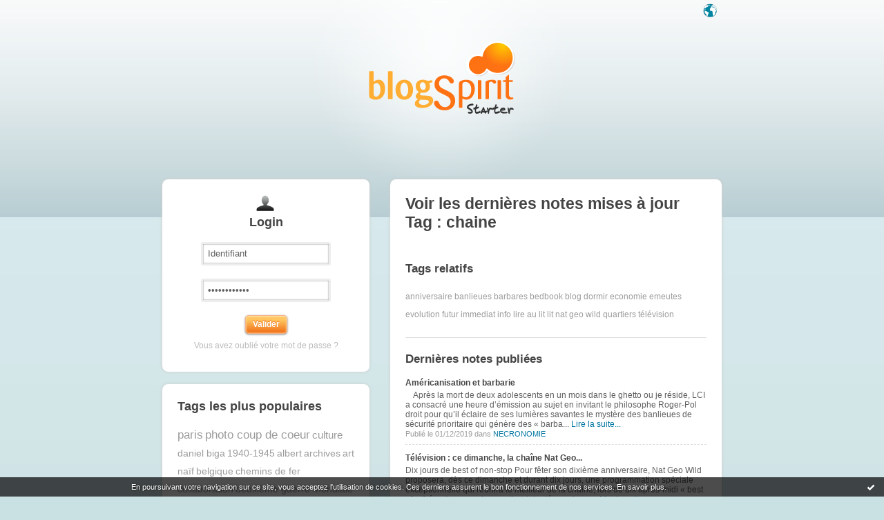

--- FILE ---
content_type: text/html; charset=UTF-8
request_url: https://starter.blogspirit.com/fr/tag/chaine
body_size: 4325
content:
<!DOCTYPE html>
<html>
<head>
<meta content="text/html; charset=utf-8" http-equiv="content-type"/>
<meta name="Content-Language" Content="fr" />
<title> Les notes sur le Tag chaine : blog blogSpirit</title>        <meta name="description" content="Les dernières notes sur le tag : chaine" />		<meta name="keywords" content=" chaine, tag, tags, blog, blogs, blogue, weblog, weblogs, créer blog, creer blog, blogging, blog pro, blog gratuit, gratuit" />
<meta name="robots" content="index,follow" />
<link rel="shortcut icon" href="https://static.blogspirit.com/frontend/graphics/favicon.png" type="image/x-icon" />
<link href="https://static.blogspirit.com/frontend/css/blogspirit.css?ts=1769696481" rel="stylesheet" type="text/css" />
<link rel="stylesheet" href="https://code.jquery.com/ui/1.10.3/themes/smoothness/jquery-ui.css">
<link href="https://static.blogspirit.com/frontend/css/tipTip.css?ts=1769696481" rel="stylesheet" type="text/css" />
<!--[if gte IE 7]>
<link href="https://static.blogspirit.com/frontend/css/blogspirit-ie.css?ts=1769696481" rel="stylesheet" type="text/css" />
<![endif]-->
<!--[if lte IE 6]>
<link href="https://static.blogspirit.com/frontend/css/blogspirit-ie6.css?ts=1769696481" rel="stylesheet" type="text/css" />
<![endif]-->
<link rel="alternate" type="application/atom+xml" title="Atom 0.3" href="https://starter.blogspirit.com/fr/tag/chaine/atom.xml" />
<script src="//ajax.googleapis.com/ajax/libs/jquery/1.11.1/jquery.js"></script>
<script type='text/javascript' src='https://static.blogspirit.com/frontend/javascript/jquery.scrollTo-min.js'></script>
<script type="text/javascript" src="https://static.blogspirit.com/frontend/javascript/jquery.tipTip.minified.js"></script>
<script type="text/javascript">
		
		jQuery(document).ready(function(){
		var pathN = location.pathname.substr(3);
		jQuery('#lang_tray ul li a').each(function(){
		    var url = jQuery(this).attr('href');
		    jQuery(this).attr('href',url+pathN);
		})
		})
		
		</script>
<script type="text/javascript">jQuery.noConflict();</script>
<script type="text/javascript" src="https://static.blogspirit.com/frontend/javascript/prototype-min.js?ts=1769696481"></script>
<script type="text/javascript" src="https://static.blogspirit.com/frontend/javascript/validation-min.js"></script>
<script type="text/javascript" src="https://static.blogspirit.com/frontend/javascript/scriptaculous/scriptaculous-min.js?ts=1769696481"></script>
<script type="text/javascript" src="https://static.blogspirit.com/frontend/javascript/scriptaculous/effects-min.js?ts=1769696481"></script>
</head>
<body>
<div data-cookie="on"><p data-close><a href="#" title="J'ai lu ce message"><span class="ui-icon ui-icon-check">Ok</span></a></p> <p data-text>En poursuivant votre navigation sur ce site, vous acceptez l'utilisation de cookies. Ces derniers assurent le bon fonctionnement de nos services. <a href="http://starter.blogspirit.com/cookies.html" title="En savoir plus sur les cookies" target="_blank">En savoir plus</a>.</p></div>
<div id="wrap">
<div id="header">
<h1><a href="https://starter.blogspirit.com/"> Les notes sur le Tag chaine : blog blogSpirit</a></h1>
<div id="lang_tray">
<div id="list">
<ul>
<li><a href="https://starter.blogspirit.com/fr">français</a></li>
<li><a href="https://starter.blogspirit.com/en">english</a></li>
</ul>
</div>
<a href="#" id="open_lang_tray">Langue</a>
</div>
</div>
<div class="sidebar">
<div class="box" id="loginbox">
<div class="haut"><!-- IE decorator --></div>
<h2 class="boxtitle">Login</h2>
<form id="connexion" name="connexion" method="post" action="https://starter.blogspirit.com/fr/login.php">
<p>
<input type="text" name="user_username" class="input" value="Identifiant" onclick="this.value='';" /><br />
<input type="password" name="user_password" class="input" value="Mot de passe" onclick="this.value='';" /><br />
<input type="hidden" name="evnt" value="login" />
<input type="submit" value="Valider" class="submit" />
</p>
<p><a href="https://starter.blogspirit.com/fr/forget_password.php">Vous avez oublié votre mot de passe ?</a></p>
</form>
<div class="bas"><!-- IE decorator --></div>
</div>
<!-- 
<div class="box" id="signupbox">
<a href="https://starter.blogspirit.com/fr/create_account.php" class="submit btnlink"><strong>Je crée mon blog<br /></strong><span>UN MOIS D'ESSAI GRATUIT <br />pas besoin de carte de crédit</span></a>
<br />
<p><a href="http://fr.blogspirit.com/produits-tarifs.html">Détail des offres et des fonctionnalités</a></p>
</div>
-->
<div class="box" id="tagcloud">
<div class="haut"><!-- IE decorator --></div>
<h2 class="boxtitle">Tags les plus populaires</h2>
<ul class="tagcloud">
<li><a href="https://starter.blogspirit.com/fr/tag/paris" style="font-size: 140%;" title="paris">paris</a></li>
<li><a href="https://starter.blogspirit.com/fr/tag/photo+coup+de+coeur" style="font-size: 140%;" title="photo coup de coeur">photo coup de coeur</a></li>
<li><a href="https://starter.blogspirit.com/fr/tag/culture" style="font-size: 125%;" title="culture">culture</a></li>
<li><a href="https://starter.blogspirit.com/fr/tag/daniel+biga" style="font-size: 115%;" title="daniel biga">daniel biga</a></li>
<li><a href="https://starter.blogspirit.com/fr/tag/1940-1945" style="font-size: 115%;" title="1940-1945">1940-1945</a></li>
<li><a href="https://starter.blogspirit.com/fr/tag/albert" style="font-size: 115%;" title="albert">albert</a></li>
<li><a href="https://starter.blogspirit.com/fr/tag/archives" style="font-size: 115%;" title="archives">archives</a></li>
<li><a href="https://starter.blogspirit.com/fr/tag/art+na%C3%AFf" style="font-size: 115%;" title="art na&iuml;f">art naïf</a></li>
<li><a href="https://starter.blogspirit.com/fr/tag/belgique" style="font-size: 115%;" title="belgique">belgique</a></li>
<li><a href="https://starter.blogspirit.com/fr/tag/chemins+de+fer" style="font-size: 115%;" title="chemins de fer">chemins de fer</a></li>
<li><a href="https://starter.blogspirit.com/fr/tag/collaboration" style="font-size: 115%;" title="collaboration">collaboration</a></li>
<li><a href="https://starter.blogspirit.com/fr/tag/deuxi%C3%A8me+guerre+mondiale" style="font-size: 115%;" title="deuxi&egrave;me guerre mondiale">deuxième guerre mondiale</a></li>
<li><a href="https://starter.blogspirit.com/fr/tag/ensemble+pour+le+calvaire" style="font-size: 115%;" title="ensemble pour le calvaire">ensemble pour le calvaire</a></li>
<li><a href="https://starter.blogspirit.com/fr/tag/fc+chalabre+football" style="font-size: 115%;" title="fc chalabre football">fc chalabre football</a></li>
<li><a href="https://starter.blogspirit.com/fr/tag/galerie+de+rosana" style="font-size: 115%;" title="galerie de rosana">galerie de rosana</a></li>
<li><a href="https://starter.blogspirit.com/fr/tag/histoire" style="font-size: 115%;" title="histoire">histoire</a></li>
<li><a href="https://starter.blogspirit.com/fr/tag/la+maison+bleue+en+baie" style="font-size: 115%;" title="la maison bleue en baie">la maison bleue en baie</a></li>
<li><a href="https://starter.blogspirit.com/fr/tag/la+sncb+occup%C3%A9e" style="font-size: 115%;" title="la sncb occup&eacute;e">la sncb occupée</a></li>
<li><a href="https://starter.blogspirit.com/fr/tag/le+cheval" style="font-size: 115%;" title="le cheval">le cheval</a></li>
<li><a href="https://starter.blogspirit.com/fr/tag/litt%C3%A9rature+russe" style="font-size: 115%;" title="litt&eacute;rature russe">littérature russe</a></li>
<li><a href="https://starter.blogspirit.com/fr/tag/nouvelles" style="font-size: 115%;" title="nouvelles">nouvelles</a></li>
<li><a href="https://starter.blogspirit.com/fr/tag/peinture+na%C3%AFve" style="font-size: 115%;" title="peinture na&iuml;ve">peinture naïve</a></li>
<li><a href="https://starter.blogspirit.com/fr/tag/rosana+de+paula+cessac" style="font-size: 115%;" title="rosana de paula cessac">rosana de paula cessac</a></li>
<li><a href="https://starter.blogspirit.com/fr/tag/r%C3%A9sistance" style="font-size: 115%;" title="r&eacute;sistance">résistance</a></li>
<li><a href="https://starter.blogspirit.com/fr/tag/salon+art+na%C3%AFf" style="font-size: 115%;" title="salon art na&iuml;f">salon art naïf</a></li>
</ul>
<div class="bas"><!-- IE decorator --></div>
</div>
</div>				<div class="sidebar" id="help">
<div class="box">
<div class="haut"><!-- IE decorator --></div>
<a id="rss" href="https://starter.blogspirit.com/fr/tag/chaine/atom.xml">Syndiquer ce site (XML)</a></p>
<div class="bas"><!-- IE decorator --></div>
</div>
</div>
<div id="content">
<div class="box">
<div class="haut"><!-- IE decorator --></div>
<h2 class="boxtitle">Voir les dernières notes mises à jour Tag : chaine</h2>
<div class="section">
<h3>Tags relatifs</h3>
<ul class="tagcloud">
<li><a href="https://starter.blogspirit.com/fr/tag/anniversaire" title="anniversaire" style="font-size: 100%;">anniversaire</a></li>
<li><a href="https://starter.blogspirit.com/fr/tag/banlieues" title="banlieues" style="font-size: 100%;">banlieues</a></li>
<li><a href="https://starter.blogspirit.com/fr/tag/barbares" title="barbares" style="font-size: 100%;">barbares</a></li>
<li><a href="https://starter.blogspirit.com/fr/tag/bedbook" title="bedbook" style="font-size: 100%;">bedbook</a></li>
<li><a href="https://starter.blogspirit.com/fr/tag/blog" title="blog" style="font-size: 100%;">blog</a></li>
<li><a href="https://starter.blogspirit.com/fr/tag/dormir" title="dormir" style="font-size: 100%;">dormir</a></li>
<li><a href="https://starter.blogspirit.com/fr/tag/economie" title="economie" style="font-size: 100%;">economie</a></li>
<li><a href="https://starter.blogspirit.com/fr/tag/emeutes" title="emeutes" style="font-size: 100%;">emeutes</a></li>
<li><a href="https://starter.blogspirit.com/fr/tag/evolution" title="evolution" style="font-size: 100%;">evolution</a></li>
<li><a href="https://starter.blogspirit.com/fr/tag/futur immediat" title="futur immediat" style="font-size: 100%;">futur immediat</a></li>
<li><a href="https://starter.blogspirit.com/fr/tag/info" title="info" style="font-size: 100%;">info</a></li>
<li><a href="https://starter.blogspirit.com/fr/tag/lire au lit" title="lire au lit" style="font-size: 100%;">lire au lit</a></li>
<li><a href="https://starter.blogspirit.com/fr/tag/lit" title="lit" style="font-size: 100%;">lit</a></li>
<li><a href="https://starter.blogspirit.com/fr/tag/nat geo wild" title="nat geo wild" style="font-size: 100%;">nat geo wild</a></li>
<li><a href="https://starter.blogspirit.com/fr/tag/quartiers" title="quartiers" style="font-size: 100%;">quartiers</a></li>
<li><a href="https://starter.blogspirit.com/fr/tag/télévision" title="t&eacute;l&eacute;vision" style="font-size: 100%;">télévision</a></li>
</ul>
</div>
<div class="section">
<h3>Dernières notes publiées</h3>
<ul class="blogs">
<li>
<h4><a href="http://necronomie.blogspirit.com/archive/2019/12/01/americanisation-et-barbarie.html">Américanisation et barbarie</a></h4>
<p> &nbsp;  &nbsp;      Après la mort de deux adolescents en un mois dans le ghetto ou je réside, LCI a consacré une heure d’émission au sujet en invitant le philosophe Roger-Pol droit pour qu’il éclaire de ses lumières savantes le mystère des banlieues de sécurité prioritaire qui génère des « barba... <a rel="nofollow" href="http://necronomie.blogspirit.com/archive/2019/12/01/americanisation-et-barbarie.html">Lire la suite...</a></p>
<p class="meta">Publié le 01/12/2019 dans <a href="http://necronomie.blogspirit.com/">NECRONOMIE</a></p>
</li>
<li>
<h4><a href="http://maplanetea.blogspirit.com/archive/2018/09/09/television-ce-dimanche-la-chaine-nat-geo-wild-souffle-ses-di.html">Télévision : ce dimanche, la chaîne Nat Geo...</a></h4>
<p>  Dix jours de best of non-stop   Pour fêter son dixième anniversaire, Nat Geo Wild proposera, dès ce dimanche et durant dix jours, une programmation spéciale exceptionnelle qui réunira le meilleur de la chaîne, lors de&nbsp;dix après-midi « best of » thématiques, qui permettront de découvrir ou ... <a rel="nofollow" href="http://maplanetea.blogspirit.com/archive/2018/09/09/television-ce-dimanche-la-chaine-nat-geo-wild-souffle-ses-di.html">Lire la suite...</a></p>
<p class="meta">Publié le 09/09/2018 dans <a href="http://maplanetea.blogspirit.com/">MaPlaneteA</a></p>
</li>
<li>
<h4><a href="http://blog.matelsom.com/archive/2007/04/24/quelques-pages-avant-de-dormir.html">Quelques pages avant de dormir...</a></h4>
<p> Et voilà je me suis faite attrapée à l’une des chaines circulant sur la blogosphère grâce à  Millie  sur le blog de notre  voyageuse .Alors comme d’habitude, je vais mettre ça à ma sauce ^^ : LES 4 LIVRES DE MON ENFANCE:  Jane Eyre  de Charlotte BrönteJ’avais été particulièrement marquée par la ... <a rel="nofollow" href="http://blog.matelsom.com/archive/2007/04/24/quelques-pages-avant-de-dormir.html">Lire la suite...</a></p>
<p class="meta">Publié le 24/04/2007 dans <a href="http://blog.matelsom.com/">Le blog du sommeil</a></p>
</li>
</ul>
</div>
<p class="pager"><strong>Page :</strong> <span class="pagedcurrentlinks">1</span></p>
<div class="bas"><!-- IE decorator --></div>
</div>
</div>
<div id="footer">
<ul>
<li><a href="http://success.blogspirit.com/" target="_blank">Base de connaissances</a></li>
<li><a href="http://fr.blogspirit.com/apps/contact/index.php">Contact</a></li>
<li><a href="/fr/tos.html">Conditions d'utilisation</a></li>
<li class="last-child"><a href="http://fr.blogspirit.com">blogSpirit&nbsp;Edition</a></li>
</ul>
<p id="copyright">&copy; 2004 - 2026 talkSpirit</p>
</div>
</div><!-- /wrap -->
<script type="text/javascript" src="https://static.blogspirit.com/frontend/graphics/js/ddroundies.js">
	</script>
<script type="text/javascript" charset="utf-8">
	
		DD_roundies.addRule('.box', 8, true);
		DD_roundies.addRule('.submit', 5, true);
		DD_roundies.addRule('.btnlink', 3, true);
	  	DD_roundies.addRule('#tiptip_content', 3, true);
	
	</script>
<script type="text/javascript">
		

		jQuery(document).ready(function($){
			/* Language Tray */
			$('#open_lang_tray').css('display','block');
			$('#lang_tray #list').css('display','none');
			$('#open_lang_tray').click(function() {
				if ($('#lang_tray #list').is(":hidden")) {
					$('#lang_tray #list').slideDown('fast');
				} else {
					$('#lang_tray #list').slideUp('fast');
				}
			});

			/* Form Inputs Tooltips */
			$(".formfield dd").each(function(){
				var tooltip = $(this).find(".texttip").text();
				var inputText = $(this).find("input[type='text']").attr({'title':tooltip});
			});
			$(".texttip").hide();
			$(".formfield dd input").tipTip({defaultPosition : "right", activation : "focus"});
		})
		
	</script>
<script src="http://www.google-analytics.com/urchin.js" type="text/javascript"></script>
<script type="text/javascript">
		_uacct = "UA-351048-1";
		urchinTracker();
	</script>
<script>
    // cookies_message
    
    if(jQuery('div[data-cookie]').length) {
      jQuery('p[data-close] a').on('click', function (event) {
        event.preventDefault();
        jQuery('div[data-cookie]').attr('data-cookie', 'off');
        var d = new Date();
        d.setTime(d.getTime() + (86400000 * 365));
        document.cookie = 'cookies_message=hide; expires=' + d.toGMTString() + '; path=/';
      });
    }
    
    </script>
</body>
</html>